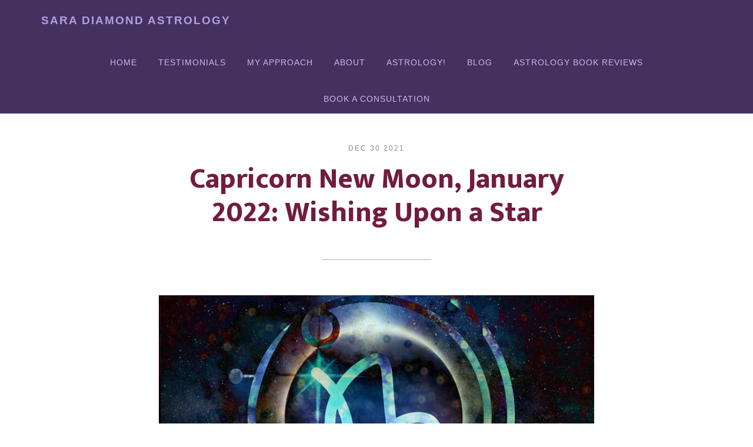

--- FILE ---
content_type: text/html; charset=UTF-8
request_url: https://www.saradiamondastrology.com/capricorn-new-moon-january-2022-wishing-upon-a-star/
body_size: 13574
content:
<!DOCTYPE html><html
lang=en-US><head ><style>img.lazy{min-height:1px}</style><link
href=https://www.saradiamondastrology.com/wp-content/plugins/w3-total-cache/pub/js/lazyload.min.js as=script><meta
charset="UTF-8"><meta
name="viewport" content="width=device-width, initial-scale=1"><title>Capricorn New Moon, January 2022: Wishing Upon a Star | Sara Diamond Astrology</title><meta
name='robots' content='max-image-preview:large'><style>img:is([sizes="auto" i], [sizes^="auto," i]) { contain-intrinsic-size: 3000px 1500px }</style><link
rel=dns-prefetch href=//stats.wp.com><link
rel=dns-prefetch href=//fonts.googleapis.com><link
rel=alternate type=application/rss+xml title="Sara Diamond Astrology &raquo; Feed" href=https://www.saradiamondastrology.com/feed/ ><link
rel=alternate type=application/rss+xml title="Sara Diamond Astrology &raquo; Comments Feed" href=https://www.saradiamondastrology.com/comments/feed/ ><link
rel=alternate type=application/rss+xml title="Sara Diamond Astrology &raquo; Capricorn New Moon, January 2022: Wishing Upon a Star Comments Feed" href=https://www.saradiamondastrology.com/capricorn-new-moon-january-2022-wishing-upon-a-star/feed/ ><link
rel=canonical href=https://www.saradiamondastrology.com/capricorn-new-moon-january-2022-wishing-upon-a-star/ > <script>/*<![CDATA[*/window._wpemojiSettings = {"baseUrl":"https:\/\/s.w.org\/images\/core\/emoji\/15.0.3\/72x72\/","ext":".png","svgUrl":"https:\/\/s.w.org\/images\/core\/emoji\/15.0.3\/svg\/","svgExt":".svg","source":{"concatemoji":"https:\/\/www.saradiamondastrology.com\/wp-includes\/js\/wp-emoji-release.min.js?ver=6.7.2"}};
/*! This file is auto-generated */
!function(i,n){var o,s,e;function c(e){try{var t={supportTests:e,timestamp:(new Date).valueOf()};sessionStorage.setItem(o,JSON.stringify(t))}catch(e){}}function p(e,t,n){e.clearRect(0,0,e.canvas.width,e.canvas.height),e.fillText(t,0,0);var t=new Uint32Array(e.getImageData(0,0,e.canvas.width,e.canvas.height).data),r=(e.clearRect(0,0,e.canvas.width,e.canvas.height),e.fillText(n,0,0),new Uint32Array(e.getImageData(0,0,e.canvas.width,e.canvas.height).data));return t.every(function(e,t){return e===r[t]})}function u(e,t,n){switch(t){case"flag":return n(e,"\ud83c\udff3\ufe0f\u200d\u26a7\ufe0f","\ud83c\udff3\ufe0f\u200b\u26a7\ufe0f")?!1:!n(e,"\ud83c\uddfa\ud83c\uddf3","\ud83c\uddfa\u200b\ud83c\uddf3")&&!n(e,"\ud83c\udff4\udb40\udc67\udb40\udc62\udb40\udc65\udb40\udc6e\udb40\udc67\udb40\udc7f","\ud83c\udff4\u200b\udb40\udc67\u200b\udb40\udc62\u200b\udb40\udc65\u200b\udb40\udc6e\u200b\udb40\udc67\u200b\udb40\udc7f");case"emoji":return!n(e,"\ud83d\udc26\u200d\u2b1b","\ud83d\udc26\u200b\u2b1b")}return!1}function f(e,t,n){var r="undefined"!=typeof WorkerGlobalScope&&self instanceof WorkerGlobalScope?new OffscreenCanvas(300,150):i.createElement("canvas"),a=r.getContext("2d",{willReadFrequently:!0}),o=(a.textBaseline="top",a.font="600 32px Arial",{});return e.forEach(function(e){o[e]=t(a,e,n)}),o}function t(e){var t=i.createElement("script");t.src=e,t.defer=!0,i.head.appendChild(t)}"undefined"!=typeof Promise&&(o="wpEmojiSettingsSupports",s=["flag","emoji"],n.supports={everything:!0,everythingExceptFlag:!0},e=new Promise(function(e){i.addEventListener("DOMContentLoaded",e,{once:!0})}),new Promise(function(t){var n=function(){try{var e=JSON.parse(sessionStorage.getItem(o));if("object"==typeof e&&"number"==typeof e.timestamp&&(new Date).valueOf()<e.timestamp+604800&&"object"==typeof e.supportTests)return e.supportTests}catch(e){}return null}();if(!n){if("undefined"!=typeof Worker&&"undefined"!=typeof OffscreenCanvas&&"undefined"!=typeof URL&&URL.createObjectURL&&"undefined"!=typeof Blob)try{var e="postMessage("+f.toString()+"("+[JSON.stringify(s),u.toString(),p.toString()].join(",")+"));",r=new Blob([e],{type:"text/javascript"}),a=new Worker(URL.createObjectURL(r),{name:"wpTestEmojiSupports"});return void(a.onmessage=function(e){c(n=e.data),a.terminate(),t(n)})}catch(e){}c(n=f(s,u,p))}t(n)}).then(function(e){for(var t in e)n.supports[t]=e[t],n.supports.everything=n.supports.everything&&n.supports[t],"flag"!==t&&(n.supports.everythingExceptFlag=n.supports.everythingExceptFlag&&n.supports[t]);n.supports.everythingExceptFlag=n.supports.everythingExceptFlag&&!n.supports.flag,n.DOMReady=!1,n.readyCallback=function(){n.DOMReady=!0}}).then(function(){return e}).then(function(){var e;n.supports.everything||(n.readyCallback(),(e=n.source||{}).concatemoji?t(e.concatemoji):e.wpemoji&&e.twemoji&&(t(e.twemoji),t(e.wpemoji)))}))}((window,document),window._wpemojiSettings);/*]]>*/</script> <link
rel=stylesheet href=https://www.saradiamondastrology.com/wp-content/cache/minify/fdc4c.css media=all><style id=altitude-pro-inline-css>.image-section a:focus,
		.image-section a:hover,
		.image-section .featured-content .entry-title a:focus,
		.image-section .featured-content .entry-title a:hover,
		.site-footer a:focus,
		.site-footer a:hover {
			color: #9f82c5;
		}

		.image-section button,
		.image-section input[type="button"],
		.image-section input[type="reset"],
		.image-section input[type="submit"],
		.image-section .widget .button {
			background-color: #9f82c5;
			color: #000000;
		}

		.image-section button,
		.image-section input[type="button"],
		.image-section input[type="reset"],
		.image-section input[type="submit"],
		.image-section .button,
		.front-page .image-section input:focus,
		.front-page .image-section textarea:focus,
		.image-section .widget .button {
			border-color: #9f82c5;
		}

		@media only screen and (max-width:800px) {
			.menu-toggle:focus,
			.menu-toggle:hover,
			.sub-menu-toggle:focus,
			.sub-menu-toggle:hover {
				color: #9f82c5;
			}
		}
		

		a,
		.entry-title a:focus,
		.entry-title a:hover {
			color: #691869;
		}

		button,
		input[type="button"],
		input[type="reset"],
		input[type="submit"],
		.archive-pagination li a:focus,
		.archive-pagination li a:hover,
		.archive-pagination .active a,
		.button,
		.footer-widgets,
		.widget .button {
			background-color: #691869;
			color: #ffffff;
		}

		button,
		input[type="button"],
		input[type="reset"],
		input[type="submit"],
		.button,
		.front-page input:focus,
		.front-page textarea:focus,
		.widget .button {
			border-color: #691869;
		}

		.footer-widgets a,
		.footer-widgets .wrap a {
			background: transparent;
			border-color: #ffffff;
			color: #ffffff;
		}

		.footer-widgets .wrap a:focus,
		.footer-widgets .wrap a:hover {
			color: #cdcdcd;
		}

		

		.footer-widgets .widget button,
		.footer-widgets .widget input[type="button"],
		.footer-widgets .widget input[type="reset"],
		.footer-widgets .widget input[type="submit"],
		.footer-widgets .widget a.button {
			background-color: #ffffff;
			border-color: #ffffff;
			color: #000000;
		}

		.footer-widgets .widget a.button.clear {
			border-color: #ffffff;
			color: #ffffff;
		}

		.footer-widgets .widget button:focus,
		.footer-widgets .widget button:hover,
		.footer-widgets .widget input[type="button"]:focus,
		.footer-widgets .widget input[type="button"]:hover,
		.footer-widgets .widget input[type="reset"]:focus,
		.footer-widgets .widget input[type="reset"]:hover,
		.footer-widgets .widget input[type="submit"]:focus,
		.footer-widgets .widget input[type="submit"]:hover,
		.footer-widgets .widget a.button:focus,
		.footer-widgets .widget a.button:hover,
		.footer-widgets .widget a.button.clear:focus,
		.footer-widgets .widget a.button.clear:hover {
			background-color: #cdcdcd;
			border-color: #cdcdcd;
			color: #000000;
		}</style><style id=wp-emoji-styles-inline-css>img.wp-smiley, img.emoji {
		display: inline !important;
		border: none !important;
		box-shadow: none !important;
		height: 1em !important;
		width: 1em !important;
		margin: 0 0.07em !important;
		vertical-align: -0.1em !important;
		background: none !important;
		padding: 0 !important;
	}</style><link
rel=stylesheet href=https://www.saradiamondastrology.com/wp-content/cache/minify/2fb68.css media=all><style id=jetpack-sharing-buttons-style-inline-css>.jetpack-sharing-buttons__services-list{display:flex;flex-direction:row;flex-wrap:wrap;gap:0;list-style-type:none;margin:5px;padding:0}.jetpack-sharing-buttons__services-list.has-small-icon-size{font-size:12px}.jetpack-sharing-buttons__services-list.has-normal-icon-size{font-size:16px}.jetpack-sharing-buttons__services-list.has-large-icon-size{font-size:24px}.jetpack-sharing-buttons__services-list.has-huge-icon-size{font-size:36px}@media print{.jetpack-sharing-buttons__services-list{display:none!important}}.editor-styles-wrapper .wp-block-jetpack-sharing-buttons{gap:0;padding-inline-start:0}ul.jetpack-sharing-buttons__services-list.has-background{padding:1.25em 2.375em}</style><style id=classic-theme-styles-inline-css>/*! This file is auto-generated */
.wp-block-button__link{color:#fff;background-color:#32373c;border-radius:9999px;box-shadow:none;text-decoration:none;padding:calc(.667em + 2px) calc(1.333em + 2px);font-size:1.125em}.wp-block-file__button{background:#32373c;color:#fff;text-decoration:none}</style><style id=global-styles-inline-css>/*<![CDATA[*/:root{--wp--preset--aspect-ratio--square: 1;--wp--preset--aspect-ratio--4-3: 4/3;--wp--preset--aspect-ratio--3-4: 3/4;--wp--preset--aspect-ratio--3-2: 3/2;--wp--preset--aspect-ratio--2-3: 2/3;--wp--preset--aspect-ratio--16-9: 16/9;--wp--preset--aspect-ratio--9-16: 9/16;--wp--preset--color--black: #000000;--wp--preset--color--cyan-bluish-gray: #abb8c3;--wp--preset--color--white: #ffffff;--wp--preset--color--pale-pink: #f78da7;--wp--preset--color--vivid-red: #cf2e2e;--wp--preset--color--luminous-vivid-orange: #ff6900;--wp--preset--color--luminous-vivid-amber: #fcb900;--wp--preset--color--light-green-cyan: #7bdcb5;--wp--preset--color--vivid-green-cyan: #00d084;--wp--preset--color--pale-cyan-blue: #8ed1fc;--wp--preset--color--vivid-cyan-blue: #0693e3;--wp--preset--color--vivid-purple: #9b51e0;--wp--preset--gradient--vivid-cyan-blue-to-vivid-purple: linear-gradient(135deg,rgba(6,147,227,1) 0%,rgb(155,81,224) 100%);--wp--preset--gradient--light-green-cyan-to-vivid-green-cyan: linear-gradient(135deg,rgb(122,220,180) 0%,rgb(0,208,130) 100%);--wp--preset--gradient--luminous-vivid-amber-to-luminous-vivid-orange: linear-gradient(135deg,rgba(252,185,0,1) 0%,rgba(255,105,0,1) 100%);--wp--preset--gradient--luminous-vivid-orange-to-vivid-red: linear-gradient(135deg,rgba(255,105,0,1) 0%,rgb(207,46,46) 100%);--wp--preset--gradient--very-light-gray-to-cyan-bluish-gray: linear-gradient(135deg,rgb(238,238,238) 0%,rgb(169,184,195) 100%);--wp--preset--gradient--cool-to-warm-spectrum: linear-gradient(135deg,rgb(74,234,220) 0%,rgb(151,120,209) 20%,rgb(207,42,186) 40%,rgb(238,44,130) 60%,rgb(251,105,98) 80%,rgb(254,248,76) 100%);--wp--preset--gradient--blush-light-purple: linear-gradient(135deg,rgb(255,206,236) 0%,rgb(152,150,240) 100%);--wp--preset--gradient--blush-bordeaux: linear-gradient(135deg,rgb(254,205,165) 0%,rgb(254,45,45) 50%,rgb(107,0,62) 100%);--wp--preset--gradient--luminous-dusk: linear-gradient(135deg,rgb(255,203,112) 0%,rgb(199,81,192) 50%,rgb(65,88,208) 100%);--wp--preset--gradient--pale-ocean: linear-gradient(135deg,rgb(255,245,203) 0%,rgb(182,227,212) 50%,rgb(51,167,181) 100%);--wp--preset--gradient--electric-grass: linear-gradient(135deg,rgb(202,248,128) 0%,rgb(113,206,126) 100%);--wp--preset--gradient--midnight: linear-gradient(135deg,rgb(2,3,129) 0%,rgb(40,116,252) 100%);--wp--preset--font-size--small: 13px;--wp--preset--font-size--medium: 20px;--wp--preset--font-size--large: 36px;--wp--preset--font-size--x-large: 42px;--wp--preset--spacing--20: 0.44rem;--wp--preset--spacing--30: 0.67rem;--wp--preset--spacing--40: 1rem;--wp--preset--spacing--50: 1.5rem;--wp--preset--spacing--60: 2.25rem;--wp--preset--spacing--70: 3.38rem;--wp--preset--spacing--80: 5.06rem;--wp--preset--shadow--natural: 6px 6px 9px rgba(0, 0, 0, 0.2);--wp--preset--shadow--deep: 12px 12px 50px rgba(0, 0, 0, 0.4);--wp--preset--shadow--sharp: 6px 6px 0px rgba(0, 0, 0, 0.2);--wp--preset--shadow--outlined: 6px 6px 0px -3px rgba(255, 255, 255, 1), 6px 6px rgba(0, 0, 0, 1);--wp--preset--shadow--crisp: 6px 6px 0px rgba(0, 0, 0, 1);}:where(.is-layout-flex){gap: 0.5em;}:where(.is-layout-grid){gap: 0.5em;}body .is-layout-flex{display: flex;}.is-layout-flex{flex-wrap: wrap;align-items: center;}.is-layout-flex > :is(*, div){margin: 0;}body .is-layout-grid{display: grid;}.is-layout-grid > :is(*, div){margin: 0;}:where(.wp-block-columns.is-layout-flex){gap: 2em;}:where(.wp-block-columns.is-layout-grid){gap: 2em;}:where(.wp-block-post-template.is-layout-flex){gap: 1.25em;}:where(.wp-block-post-template.is-layout-grid){gap: 1.25em;}.has-black-color{color: var(--wp--preset--color--black) !important;}.has-cyan-bluish-gray-color{color: var(--wp--preset--color--cyan-bluish-gray) !important;}.has-white-color{color: var(--wp--preset--color--white) !important;}.has-pale-pink-color{color: var(--wp--preset--color--pale-pink) !important;}.has-vivid-red-color{color: var(--wp--preset--color--vivid-red) !important;}.has-luminous-vivid-orange-color{color: var(--wp--preset--color--luminous-vivid-orange) !important;}.has-luminous-vivid-amber-color{color: var(--wp--preset--color--luminous-vivid-amber) !important;}.has-light-green-cyan-color{color: var(--wp--preset--color--light-green-cyan) !important;}.has-vivid-green-cyan-color{color: var(--wp--preset--color--vivid-green-cyan) !important;}.has-pale-cyan-blue-color{color: var(--wp--preset--color--pale-cyan-blue) !important;}.has-vivid-cyan-blue-color{color: var(--wp--preset--color--vivid-cyan-blue) !important;}.has-vivid-purple-color{color: var(--wp--preset--color--vivid-purple) !important;}.has-black-background-color{background-color: var(--wp--preset--color--black) !important;}.has-cyan-bluish-gray-background-color{background-color: var(--wp--preset--color--cyan-bluish-gray) !important;}.has-white-background-color{background-color: var(--wp--preset--color--white) !important;}.has-pale-pink-background-color{background-color: var(--wp--preset--color--pale-pink) !important;}.has-vivid-red-background-color{background-color: var(--wp--preset--color--vivid-red) !important;}.has-luminous-vivid-orange-background-color{background-color: var(--wp--preset--color--luminous-vivid-orange) !important;}.has-luminous-vivid-amber-background-color{background-color: var(--wp--preset--color--luminous-vivid-amber) !important;}.has-light-green-cyan-background-color{background-color: var(--wp--preset--color--light-green-cyan) !important;}.has-vivid-green-cyan-background-color{background-color: var(--wp--preset--color--vivid-green-cyan) !important;}.has-pale-cyan-blue-background-color{background-color: var(--wp--preset--color--pale-cyan-blue) !important;}.has-vivid-cyan-blue-background-color{background-color: var(--wp--preset--color--vivid-cyan-blue) !important;}.has-vivid-purple-background-color{background-color: var(--wp--preset--color--vivid-purple) !important;}.has-black-border-color{border-color: var(--wp--preset--color--black) !important;}.has-cyan-bluish-gray-border-color{border-color: var(--wp--preset--color--cyan-bluish-gray) !important;}.has-white-border-color{border-color: var(--wp--preset--color--white) !important;}.has-pale-pink-border-color{border-color: var(--wp--preset--color--pale-pink) !important;}.has-vivid-red-border-color{border-color: var(--wp--preset--color--vivid-red) !important;}.has-luminous-vivid-orange-border-color{border-color: var(--wp--preset--color--luminous-vivid-orange) !important;}.has-luminous-vivid-amber-border-color{border-color: var(--wp--preset--color--luminous-vivid-amber) !important;}.has-light-green-cyan-border-color{border-color: var(--wp--preset--color--light-green-cyan) !important;}.has-vivid-green-cyan-border-color{border-color: var(--wp--preset--color--vivid-green-cyan) !important;}.has-pale-cyan-blue-border-color{border-color: var(--wp--preset--color--pale-cyan-blue) !important;}.has-vivid-cyan-blue-border-color{border-color: var(--wp--preset--color--vivid-cyan-blue) !important;}.has-vivid-purple-border-color{border-color: var(--wp--preset--color--vivid-purple) !important;}.has-vivid-cyan-blue-to-vivid-purple-gradient-background{background: var(--wp--preset--gradient--vivid-cyan-blue-to-vivid-purple) !important;}.has-light-green-cyan-to-vivid-green-cyan-gradient-background{background: var(--wp--preset--gradient--light-green-cyan-to-vivid-green-cyan) !important;}.has-luminous-vivid-amber-to-luminous-vivid-orange-gradient-background{background: var(--wp--preset--gradient--luminous-vivid-amber-to-luminous-vivid-orange) !important;}.has-luminous-vivid-orange-to-vivid-red-gradient-background{background: var(--wp--preset--gradient--luminous-vivid-orange-to-vivid-red) !important;}.has-very-light-gray-to-cyan-bluish-gray-gradient-background{background: var(--wp--preset--gradient--very-light-gray-to-cyan-bluish-gray) !important;}.has-cool-to-warm-spectrum-gradient-background{background: var(--wp--preset--gradient--cool-to-warm-spectrum) !important;}.has-blush-light-purple-gradient-background{background: var(--wp--preset--gradient--blush-light-purple) !important;}.has-blush-bordeaux-gradient-background{background: var(--wp--preset--gradient--blush-bordeaux) !important;}.has-luminous-dusk-gradient-background{background: var(--wp--preset--gradient--luminous-dusk) !important;}.has-pale-ocean-gradient-background{background: var(--wp--preset--gradient--pale-ocean) !important;}.has-electric-grass-gradient-background{background: var(--wp--preset--gradient--electric-grass) !important;}.has-midnight-gradient-background{background: var(--wp--preset--gradient--midnight) !important;}.has-small-font-size{font-size: var(--wp--preset--font-size--small) !important;}.has-medium-font-size{font-size: var(--wp--preset--font-size--medium) !important;}.has-large-font-size{font-size: var(--wp--preset--font-size--large) !important;}.has-x-large-font-size{font-size: var(--wp--preset--font-size--x-large) !important;}
:where(.wp-block-post-template.is-layout-flex){gap: 1.25em;}:where(.wp-block-post-template.is-layout-grid){gap: 1.25em;}
:where(.wp-block-columns.is-layout-flex){gap: 2em;}:where(.wp-block-columns.is-layout-grid){gap: 2em;}
:root :where(.wp-block-pullquote){font-size: 1.5em;line-height: 1.6;}/*]]>*/</style><link
rel=stylesheet href=https://www.saradiamondastrology.com/wp-content/cache/minify/903b7.css media=all><link
rel=stylesheet id=altitude-google-fonts-css href='//fonts.googleapis.com/css?family=Ek+Mukta%3A200%2C800&#038;ver=1.1.4' type=text/css media=all><style id=akismet-widget-style-inline-css>/*<![CDATA[*/.a-stats {
				--akismet-color-mid-green: #357b49;
				--akismet-color-white: #fff;
				--akismet-color-light-grey: #f6f7f7;

				max-width: 350px;
				width: auto;
			}

			.a-stats * {
				all: unset;
				box-sizing: border-box;
			}

			.a-stats strong {
				font-weight: 600;
			}

			.a-stats a.a-stats__link,
			.a-stats a.a-stats__link:visited,
			.a-stats a.a-stats__link:active {
				background: var(--akismet-color-mid-green);
				border: none;
				box-shadow: none;
				border-radius: 8px;
				color: var(--akismet-color-white);
				cursor: pointer;
				display: block;
				font-family: -apple-system, BlinkMacSystemFont, 'Segoe UI', 'Roboto', 'Oxygen-Sans', 'Ubuntu', 'Cantarell', 'Helvetica Neue', sans-serif;
				font-weight: 500;
				padding: 12px;
				text-align: center;
				text-decoration: none;
				transition: all 0.2s ease;
			}

			/* Extra specificity to deal with TwentyTwentyOne focus style */
			.widget .a-stats a.a-stats__link:focus {
				background: var(--akismet-color-mid-green);
				color: var(--akismet-color-white);
				text-decoration: none;
			}

			.a-stats a.a-stats__link:hover {
				filter: brightness(110%);
				box-shadow: 0 4px 12px rgba(0, 0, 0, 0.06), 0 0 2px rgba(0, 0, 0, 0.16);
			}

			.a-stats .count {
				color: var(--akismet-color-white);
				display: block;
				font-size: 1.5em;
				line-height: 1.4;
				padding: 0 13px;
				white-space: nowrap;
			}/*]]>*/</style><link
rel=stylesheet id=gppro-style-css href='//www.saradiamondastrology.com/dpp-custom-styles-f2a38d995fec687346d9b88783729132?ver=6.7.2' type=text/css media=all><link
rel=stylesheet href=https://www.saradiamondastrology.com/wp-content/cache/minify/b11be.css media=all> <script src=https://www.saradiamondastrology.com/wp-content/cache/minify/d28d2.js></script> <link
rel=https://api.w.org/ href=https://www.saradiamondastrology.com/wp-json/ ><link
rel=alternate title=JSON type=application/json href=https://www.saradiamondastrology.com/wp-json/wp/v2/posts/14240><link
rel=EditURI type=application/rsd+xml title=RSD href=https://www.saradiamondastrology.com/xmlrpc.php?rsd><link
rel=alternate title="oEmbed (JSON)" type=application/json+oembed href="https://www.saradiamondastrology.com/wp-json/oembed/1.0/embed?url=https%3A%2F%2Fwww.saradiamondastrology.com%2Fcapricorn-new-moon-january-2022-wishing-upon-a-star%2F"><link
rel=alternate title="oEmbed (XML)" type=text/xml+oembed href="https://www.saradiamondastrology.com/wp-json/oembed/1.0/embed?url=https%3A%2F%2Fwww.saradiamondastrology.com%2Fcapricorn-new-moon-january-2022-wishing-upon-a-star%2F&#038;format=xml"><style>img#wpstats{display:none}</style><link
rel=icon href=https://www.saradiamondastrology.com/wp-content/themes/altitude-pro/images/favicon.ico><link
rel=pingback href=https://www.saradiamondastrology.com/xmlrpc.php><style>.recentcomments a{display:inline !important;padding:0 !important;margin:0 !important;}</style><link
rel=canonical href=https://www.saradiamondastrology.com/capricorn-new-moon-january-2022-wishing-upon-a-star/ ><meta
name="description" content="Calendar year 2022 kicks off with a New Moon in Capricorn&nbsp;on January 2 at 10:33 a.m. on the West Coast. Capricorn is our cardinal earth sign,&nbsp;and  ..."> <script type=application/ld+json>{"@context":"https:\/\/schema.org","@graph":[{"@type":"Organization","@id":"https:\/\/www.saradiamondastrology.com\/#schema-publishing-organization","url":"https:\/\/www.saradiamondastrology.com","name":"Sara Diamond Astrology"},{"@type":"WebSite","@id":"https:\/\/www.saradiamondastrology.com\/#schema-website","url":"https:\/\/www.saradiamondastrology.com","name":"Sara Diamond Astrology","encoding":"UTF-8","potentialAction":{"@type":"SearchAction","target":"https:\/\/www.saradiamondastrology.com\/search\/{search_term_string}\/","query-input":"required name=search_term_string"}},{"@type":"BreadcrumbList","@id":"https:\/\/www.saradiamondastrology.com\/capricorn-new-moon-january-2022-wishing-upon-a-star?page&name=capricorn-new-moon-january-2022-wishing-upon-a-star\/#breadcrumb","itemListElement":[{"@type":"ListItem","position":1,"name":"Home","item":"https:\/\/www.saradiamondastrology.com"},{"@type":"ListItem","position":2,"name":"Blog","item":"https:\/\/www.saradiamondastrology.com\/blog\/"},{"@type":"ListItem","position":3,"name":"Lunar Wisdom","item":"https:\/\/www.saradiamondastrology.com\/category\/lunar-wisdom\/"},{"@type":"ListItem","position":4,"name":"Capricorn New Moon, January 2022: Wishing Upon a Star"}]},{"@type":"Person","@id":"https:\/\/www.saradiamondastrology.com\/author\/sarar212\/#schema-author","name":"Sara Diamond","url":"https:\/\/www.saradiamondastrology.com\/author\/sarar212\/"},{"@type":"WebPage","@id":"https:\/\/www.saradiamondastrology.com\/capricorn-new-moon-january-2022-wishing-upon-a-star\/#schema-webpage","isPartOf":{"@id":"https:\/\/www.saradiamondastrology.com\/#schema-website"},"publisher":{"@id":"https:\/\/www.saradiamondastrology.com\/#schema-publishing-organization"},"url":"https:\/\/www.saradiamondastrology.com\/capricorn-new-moon-january-2022-wishing-upon-a-star\/"},{"@type":"Article","mainEntityOfPage":{"@id":"https:\/\/www.saradiamondastrology.com\/capricorn-new-moon-january-2022-wishing-upon-a-star\/#schema-webpage"},"author":{"@id":"https:\/\/www.saradiamondastrology.com\/author\/sarar212\/#schema-author"},"publisher":{"@id":"https:\/\/www.saradiamondastrology.com\/#schema-publishing-organization"},"dateModified":"2021-12-30T21:24:05","datePublished":"2021-12-30T21:23:58","headline":"Capricorn New Moon, January 2022: Wishing Upon a Star | Sara Diamond Astrology","description":"Calendar year 2022 kicks off with a New Moon in Capricorn&nbsp;on January 2 at 10:33 a.m. on the West Coast. Capricorn is our cardinal earth sign,&nbsp;and  ...","name":"Capricorn New Moon, January 2022: Wishing Upon a Star","image":{"@type":"ImageObject","@id":"https:\/\/www.saradiamondastrology.com\/capricorn-new-moon-january-2022-wishing-upon-a-star\/#schema-article-image","url":"https:\/\/www.saradiamondastrology.com\/wp-content\/uploads\/2021\/12\/21-1230-CapNM-as38028179.jpg","height":450,"width":800},"thumbnailUrl":"https:\/\/www.saradiamondastrology.com\/wp-content\/uploads\/2021\/12\/21-1230-CapNM-as38028179.jpg"}]}</script> <meta
property="og:type" content="article"><meta
property="og:title" content="Capricorn New Moon, January 2022: Wishing Upon a Star"><meta
property="og:url" content="https://www.saradiamondastrology.com/capricorn-new-moon-january-2022-wishing-upon-a-star/"><meta
property="og:description" content="Calendar year 2022 kicks off with a New Moon in Capricorn&nbsp;on January 2 at 10:33 a.m. on the West Coast. Capricorn is our cardinal earth sign,&nbsp;and cardinal signs are about forward motion. …"><meta
property="article:published_time" content="2021-12-31T05:23:58+00:00"><meta
property="article:modified_time" content="2021-12-31T05:24:05+00:00"><meta
property="og:site_name" content="Sara Diamond Astrology"><meta
property="og:image" content="https://www.saradiamondastrology.com/wp-content/uploads/2021/12/21-1230-CapNM-as38028179.jpg"><meta
property="og:image:width" content="800"><meta
property="og:image:height" content="450"><meta
property="og:image:alt" content="Capricorn New Moon, January 2022"><meta
property="og:locale" content="en_US"><meta
name="twitter:text:title" content="Capricorn New Moon, January 2022: Wishing Upon a Star"><meta
name="twitter:image" content="https://www.saradiamondastrology.com/wp-content/uploads/2021/12/21-1230-CapNM-as38028179.jpg?w=640"><meta
name="twitter:image:alt" content="Capricorn New Moon, January 2022"><meta
name="twitter:card" content="summary_large_image"><style id=wp-custom-css>h1.archive-title {display: none !important;}

.archive-description {visibility: hidden;}

#front-page-2 h3 {
	color: #711d3e;
	font-size: 40px;
	font-size: 4rem;
	margin-bottom: 50px;
	font-family: lucida grande, sans-serif;
		font-weight: 200;
}

#front-page-3 h3 {

	font-size: 40px;
	font-size: 4rem;
	margin-bottom: 50px;
	font-family: lucida grande, sans-serif;
	font-weight: 200;
}

.image-section {
	border-top: none;
	border-bottom: none;
}

blockquote {
	font-size: 30px; 
	font-size: 3rem; 
	font-style: italic;
	color: #711d3e; 
	margin-top: 20px; 
	margin-bottom: 20px; 
	padding-top: 30px;
	padding-bottom: 20px;
	border-top: 1px solid #cdcdcd;
	border-bottom: 1px solid #cdcdcd;
}

footer .wrap p a {
	color: #fff;
}</style></head><body
class="post-template-default single single-post postid-14240 single-format-standard custom-header header-full-width full-width-content genesis-breadcrumbs-visible genesis-footer-widgets-hidden gppro-custom altitude-inner" itemscope itemtype=https://schema.org/WebPage><div
class=site-container><ul
class=genesis-skip-link><li><a
href=#genesis-content class=screen-reader-shortcut> Skip to main content</a></li></ul><header
class=site-header itemscope itemtype=https://schema.org/WPHeader><div
class=wrap><div
class=title-area><p
class=site-title itemprop=headline><a
href=https://www.saradiamondastrology.com/ >Sara Diamond Astrology</a></p><p
class=site-description itemprop=description>Awake at Dawn Astrology</p></div><nav
class=nav-primary aria-label=Main itemscope itemtype=https://schema.org/SiteNavigationElement id=genesis-nav-primary><div
class=wrap><ul
id=menu-primary-menu class="menu genesis-nav-menu menu-primary js-superfish"><li
id=menu-item-633 class="menu-item menu-item-type-custom menu-item-object-custom menu-item-home menu-item-633"><a
href=https://www.saradiamondastrology.com title="Sara Diamond Astrology Home" itemprop=url><span
itemprop=name>Home</span></a></li>
<li
id=menu-item-652 class="menu-item menu-item-type-custom menu-item-object-custom menu-item-home menu-item-652"><a
href=https://www.saradiamondastrology.com/#front-page-2 title="Testimonials for Sara Diamond Astrology" itemprop=url><span
itemprop=name>Testimonials</span></a></li>
<li
id=menu-item-653 class="menu-item menu-item-type-custom menu-item-object-custom menu-item-home menu-item-653"><a
href=https://www.saradiamondastrology.com/#front-page-3 title="My Approach to Astrology &#8211; Sara Diamond Astrology" itemprop=url><span
itemprop=name>My Approach</span></a></li>
<li
id=menu-item-635 class="menu-item menu-item-type-post_type menu-item-object-page menu-item-635"><a
href=https://www.saradiamondastrology.com/about-sara/ title="About Sara Diamond, Astrologer" itemprop=url><span
itemprop=name>About</span></a></li>
<li
id=menu-item-636 class="menu-item menu-item-type-post_type menu-item-object-page menu-item-636"><a
href=https://www.saradiamondastrology.com/what-is-astrology/ title="Astrology! Sara Diamond, Astrologer" itemprop=url><span
itemprop=name>Astrology!</span></a></li>
<li
id=menu-item-656 class="menu-item menu-item-type-post_type menu-item-object-page current_page_parent menu-item-656"><a
href=https://www.saradiamondastrology.com/blog/ title="Astrology Blog, Sara Diamond" itemprop=url><span
itemprop=name>Blog</span></a></li>
<li
id=menu-item-14297 class="menu-item menu-item-type-post_type menu-item-object-page menu-item-14297"><a
href=https://www.saradiamondastrology.com/astrology-book-reviews/ itemprop=url><span
itemprop=name>Astrology Book Reviews</span></a></li>
<li
id=menu-item-634 class="menu-item menu-item-type-post_type menu-item-object-page menu-item-634"><a
href=https://www.saradiamondastrology.com/book-a-consultation/ itemprop=url><span
itemprop=name>Book a Consultation</span></a></li></ul></div></nav></div></header><div
class=site-inner><div
class=content-sidebar-wrap><main
class=content id=genesis-content><div
class=breadcrumb itemscope itemtype=https://schema.org/BreadcrumbList>You are here: <span
class=breadcrumb-link-wrap itemprop=itemListElement itemscope itemtype=https://schema.org/ListItem><a
class=breadcrumb-link href=https://www.saradiamondastrology.com/ itemprop=item><span
class=breadcrumb-link-text-wrap itemprop=name>Home</span></a><meta
itemprop="position" content="1"></span> <span
aria-label="breadcrumb separator">/</span> <span
class=breadcrumb-link-wrap itemprop=itemListElement itemscope itemtype=https://schema.org/ListItem><a
class=breadcrumb-link href=https://www.saradiamondastrology.com/category/lunar-wisdom/ itemprop=item><span
class=breadcrumb-link-text-wrap itemprop=name>Lunar Wisdom</span></a><meta
itemprop="position" content="2"></span> <span
aria-label="breadcrumb separator">/</span> Capricorn New Moon, January 2022: Wishing Upon a Star</div><article
class="post-14240 post type-post status-publish format-standard has-post-thumbnail category-lunar-wisdom entry" aria-label="Capricorn New Moon, January 2022: Wishing Upon a Star" itemscope itemtype=https://schema.org/CreativeWork><header
class=entry-header><p
class=entry-meta><time
class=entry-time itemprop=datePublished datetime=2021-12-30T21:23:58-08:00>Dec 30 2021</time></p><h1 class="entry-title" itemprop="headline">Capricorn New Moon, January 2022: Wishing Upon a Star</h1></header><div
class=entry-content itemprop=text><div
class=wp-block-image><figure
class="aligncenter size-full"><img
decoding=async width=800 height=450 src="data:image/svg+xml,%3Csvg%20xmlns='http://www.w3.org/2000/svg'%20viewBox='0%200%20800%20450'%3E%3C/svg%3E" data-src=https://www.saradiamondastrology.com/wp-content/uploads/2021/12/21-1230-CapNM-as38028179.jpg alt="Capricorn New Moon, January 2022" class="wp-image-14241 lazy" data-srcset="https://www.saradiamondastrology.com/wp-content/uploads/2021/12/21-1230-CapNM-as38028179.jpg 800w, https://www.saradiamondastrology.com/wp-content/uploads/2021/12/21-1230-CapNM-as38028179-300x169.jpg 300w, https://www.saradiamondastrology.com/wp-content/uploads/2021/12/21-1230-CapNM-as38028179-768x432.jpg 768w" data-sizes="(max-width: 800px) 100vw, 800px"></figure></div><p><strong>Calendar year 2022 kicks off with a New Moon in Capricorn</strong>&nbsp;on January 2 at 10:33 a.m. on the West Coast.</p><p><strong>Capricorn is our cardinal earth sign,&nbsp;</strong>and cardinal signs are about forward motion. There’s a New Moon in Capricorn every year in late December or January. This New Moon on January 2&nbsp;is extra fortuitous in that it coincides with our cultural habit of making vows for new ways of doing and being at the start of a year. It is considered best to wait for a visible sliver of crescent light before taking action on a New Moon intention. But there is no harm done in setting one’s sights on all we want to do and be for 2022. Capricorn is about starting things – and getting them done.</p><p><strong>The January 2&nbsp;lunation&nbsp;</strong>features a beautiful trine aspect with outer planet Uranus, in fixed earth Taurus. Uranus is the force of liberatory breakthroughs and unexpected surprises. Trine aspects (about 120 degrees) between planets encourage and facilitate. So while Capricornian energy is like a goat charging up a mountain, Uranus’ message is to not take anything for granted. Work, yes, but don’t be too stodgy. Anything can happen.</p><p><strong>At this time of the New Moon,&nbsp;</strong>we are also in the midst of a period when Venus is in retrograde motion, also in Capricorn and making conjunctions with powerful Pluto. Venus in retrograde motion calls us to reevaluate all of our values, including all things relationship and money-wise.</p><p><strong>This lunation also forms a square aspect</strong>&nbsp;with Chiron, discovered only in 1977 and initially thought to be an asteroid or a comet. Chiron’s meaning is subject to continuing astrological inquiry among the astrologers who include it. Named for the mythological centaur, Chiron is half human and half god, speaking to this creature’s dual nature: combining the instinctual survival needs of an animal with inspiration and intelligence from the Divine. And, don’t we, too, have this dual nature?</p><p><strong>Chiron, the “wounded healer,” in Greek myth,</strong>&nbsp;is a teacher of mystics and healers. He carries practical knowledge about medicine, music, archery, hunting and prophecy. Chiron has compassion for the suffering of all beings because, the myth tells us, by happenstance Chiron incurred a wound from which – despite all his medical know-how – he can never fully heal. Where Chiron lies in our own birth chart shows us where and how our own suffering has the potential to make us wise.</p><p><strong>At this lunation, Chiron – in its long sojourn through Aries,&nbsp;</strong>sign of the individual self — calls us to look at the irresolvable suffering in our own hearts, the pains that we can never fully repair and that also make us uniquely beautiful. “There is a crack in everything,” wrote the poet Leonard Cohen. “That’s how the light gets through.” Or, as Carl Jung taught: our complexes never go away, but we can get better at managing them.</p><p><strong>So while we are devising our New Year’s plans</strong>&nbsp;to eat right, lose weight, and declutter our home, maybe it is also Chironic wisdom to observe our own cracked vessels through a lens of&nbsp;<em>kintsugi</em>, the Japanese art of repairing broken pottery with lacquer and gold.</p><p><strong>This&nbsp;<a
href=https://daykeeperjournal.com/2021/01/capricorn-paradox/ >Capricorn season</a>&nbsp;is governed by planet Saturn,</strong>&nbsp;called Chronos in Greek myth. Saturn is the Father (or, Parent?) of time. No one is getting any younger. Until the discovery of outer planets using telescopes and the like, Saturn was the end point of the astrological pantheon, representing structure, containment, the limits of what is possible.</p><p><strong>Saturn has been central&nbsp;</strong>to the major transit of 2021, the square between Saturn and further-out planet Uranus. This square was exact on February 17, June 14 and December 24, 2021, coinciding really all year, with worldwide conflicts between what’s old and passing away and what yearns yet to be born.</p><p><strong>In 2022, there won’t be any exact squares</strong>&nbsp;between Saturn and Uranus in 2022. But this transit is very much with us for the coming year. In the current issue of&nbsp;<em>The Mountain Astrologer</em>&nbsp;magazine, renowned astrologer Rick Levine explains that the orbs (number of degrees) of the square between Saturn in fixed air Aquarius and Uranus in fixed earth Taurus will remain close throughout 2022, and the Saturn-Uranus square will be punctuated by successive transits of the planets that travel closer to the Sun. “Throughout 2022,” Levine writes, “each time faster-moving planets trigger Saturn and Uranus, they restimulate the root causes of differences in our world, like rubbing salt into an open wound.” We will remain in the grip of a plague and extreme social antagonisms.</p><p><strong>That’s the hard stuff,&nbsp;</strong>and yet, it is certainly not all that is coming in the sky.</p><p><strong>On December 28&nbsp;Jupiter, the planetary force of opportunities and good fortune,&nbsp;</strong>entered its watery&nbsp;<a
href=https://daykeeperjournal.com/2021/03/pisces-spirit/ >home sign of Pisces</a>, the sign that is like the unfathomable Oceans from which all life emerges.</p><p><strong>In a typical cycle, Jupiter spends 12 to 13 months</strong>&nbsp;in a sign. But Jupiter is moving faster than usual at this time. It entered Pisces briefly from May 13&nbsp;to July 28, 2021 before retrograding and making its way back into Aquarius from late July 2021 until December 28. Since late 2019, Jupiter has been in restrictive Saturn’s signs of first Capricorn, and then Aquarius. Now Jupiter is home in Pisces for a spell, and that’s a big deal because planets in their home signs are best able to carry out their functions, which we can feel if we attune ourselves to their symbolism. Jupiter will move into hard-charging Aries on May 11&nbsp;and then back to Pisces from the end of October until late December of 2022.</p><p><strong>The most potent transit of 2022</strong>&nbsp;will be the spring conjunction of Jupiter with Pisces’ outer planet ruler Neptune (exact on April 12). Jupiter and Neptune meet up about every 13 to 14 years, but they have not conjoined in Pisces since 1856.</p><p><strong>Jupiter, the largest&nbsp;</strong>of the traditionally observed planets, is like a giant magnifying glass, making everything bigger, for better or worse, and yet it operates within the bounds of Saturn’s orbit. Not so with Neptune, a kind of nebulous, unrestrained phenomenon. Pisces is known as the sign of boundarilessness. Put Jupiter and Neptune together in Pisces, and there is, at the very least, some caution to be had. Ungrounded people may behave even more so this year, spreading their unfounded beliefs in ways that are delusional and hazardous for themselves and others. But conscientious people, too, need to be careful to double-check our rose-colored dreams against verifiable fact-based reality.</p><p><strong>The higher manifestations of Jupiter</strong>&nbsp;in the cleansing waters of Pisces are infinite. At this New Moon and the whole coming month — with Jupiter just having entered Pisces and with the Capricornian drive to climb steep hills to make visions come true — it is no time to just go on a downer about everything that needs fixing.</p><p><strong>It is, instead, time to dream big,</strong>&nbsp;to have faith in the long and winding road, and to imagine the most just and loving possibilities for yourself and for all beings everywhere.</p><p>New Moon and Jupiterian blessings, and Happy New Year!<br>Sara</p><div
class="sharedaddy sd-sharing-enabled"><div
class="robots-nocontent sd-block sd-social sd-social-icon sd-sharing"><h3 class="sd-title">Share this:</h3><div
class=sd-content><ul><li
class=share-facebook><a
rel="nofollow noopener noreferrer"
data-shared=sharing-facebook-14240
class="share-facebook sd-button share-icon no-text"
href="https://www.saradiamondastrology.com/capricorn-new-moon-january-2022-wishing-upon-a-star/?share=facebook"
target=_blank
aria-labelledby=sharing-facebook-14240
>
<span
id=sharing-facebook-14240 hidden>Click to share on Facebook (Opens in new window)</span>
<span>Facebook</span>
</a></li><li
class=share-linkedin><a
rel="nofollow noopener noreferrer"
data-shared=sharing-linkedin-14240
class="share-linkedin sd-button share-icon no-text"
href="https://www.saradiamondastrology.com/capricorn-new-moon-january-2022-wishing-upon-a-star/?share=linkedin"
target=_blank
aria-labelledby=sharing-linkedin-14240
>
<span
id=sharing-linkedin-14240 hidden>Click to share on LinkedIn (Opens in new window)</span>
<span>LinkedIn</span>
</a></li><li
class=share-twitter><a
rel="nofollow noopener noreferrer"
data-shared=sharing-twitter-14240
class="share-twitter sd-button share-icon no-text"
href="https://www.saradiamondastrology.com/capricorn-new-moon-january-2022-wishing-upon-a-star/?share=twitter"
target=_blank
aria-labelledby=sharing-twitter-14240
>
<span
id=sharing-twitter-14240 hidden>Click to share on X (Opens in new window)</span>
<span>X</span>
</a></li><li
class=share-jetpack-whatsapp><a
rel="nofollow noopener noreferrer"
data-shared=sharing-whatsapp-14240
class="share-jetpack-whatsapp sd-button share-icon no-text"
href="https://www.saradiamondastrology.com/capricorn-new-moon-january-2022-wishing-upon-a-star/?share=jetpack-whatsapp"
target=_blank
aria-labelledby=sharing-whatsapp-14240
>
<span
id=sharing-whatsapp-14240 hidden>Click to share on WhatsApp (Opens in new window)</span>
<span>WhatsApp</span>
</a></li><li
class=share-pinterest><a
rel="nofollow noopener noreferrer"
data-shared=sharing-pinterest-14240
class="share-pinterest sd-button share-icon no-text"
href="https://www.saradiamondastrology.com/capricorn-new-moon-january-2022-wishing-upon-a-star/?share=pinterest"
target=_blank
aria-labelledby=sharing-pinterest-14240
>
<span
id=sharing-pinterest-14240 hidden>Click to share on Pinterest (Opens in new window)</span>
<span>Pinterest</span>
</a></li><li
class=share-email><a
rel="nofollow noopener noreferrer" data-shared=sharing-email-14240 class="share-email sd-button share-icon no-text mail-link" href=javascript:; data-enc-email="?fhowrpg=%5OFunerq%20Cbfg%5Q%20Pncevpbea%20Arj%20Zbba%2P%20Wnahnel%202022%3N%20Jvfuvat%20Hcba%20n%20Fgne&obql=uggcf%3N%2S%2Sjjj.fnenqvnzbaqnfgebybtl.pbz%2Spncevpbea-arj-zbba-wnahnel-2022-jvfuvat-hcba-n-fgne%2S&funer=rznvy" target=_blank aria-labelledby=sharing-email-14240 data-email-share-error-title="Do you have email set up?" data-email-share-error-text="If you&#039;re having problems sharing via email, you might not have email set up for your browser. You may need to create a new email yourself." data-email-share-nonce=ef34806085 data-email-share-track-url="https://www.saradiamondastrology.com/capricorn-new-moon-january-2022-wishing-upon-a-star/?share=email" data-wpel-link=ignore>
<span
id=sharing-email-14240 hidden>Click to email a link to a friend (Opens in new window)</span>
<span>Email</span>
</a></li><li
class=share-print><a
rel="nofollow noopener noreferrer"
data-shared=sharing-print-14240
class="share-print sd-button share-icon no-text"
href="https://www.saradiamondastrology.com/capricorn-new-moon-january-2022-wishing-upon-a-star/#print?share=print"
target=_blank
aria-labelledby=sharing-print-14240
>
<span
id=sharing-print-14240 hidden>Click to print (Opens in new window)</span>
<span>Print</span>
</a></li><li
class=share-end></li></ul></div></div></div></div><footer
class=entry-footer><p
class=entry-meta>Written by <span
class=entry-author itemprop=author itemscope itemtype=https://schema.org/Person><a
href=https://www.saradiamondastrology.com/author/sarar212/ class=entry-author-link rel=author itemprop=url><span
class=entry-author-name itemprop=name>Sara Diamond</span></a></span> <span
class=entry-categories> &middot; Categorized: <a
href=https://www.saradiamondastrology.com/category/lunar-wisdom/ rel="category tag">Lunar Wisdom</a></span></p></footer></article><h2 class="screen-reader-text">Reader Interactions</h2><div
id=respond class=comment-respond><h3 id="reply-title" class="comment-reply-title">Leave a Reply <small><a
rel=nofollow id=cancel-comment-reply-link href=/capricorn-new-moon-january-2022-wishing-upon-a-star/#respond style=display:none;>Cancel reply</a></small></h3><form
action="https://www.saradiamondastrology.com/wp-comments-post.php?wpe-comment-post=PWP_NAME" method=post id=commentform class=comment-form novalidate><p
class=comment-notes><span
id=email-notes>Your email address will not be published.</span> <span
class=required-field-message>Required fields are marked <span
class=required>*</span></span></p><p
class=comment-form-comment><label
for=comment>Comment <span
class=required>*</span></label><textarea id=comment name=comment cols=45 rows=8 maxlength=65525 required></textarea></p><p
class=comment-form-author><label
for=author>Name <span
class=required>*</span></label> <input
id=author name=author type=text value size=30 maxlength=245 autocomplete=name required></p><p
class=comment-form-email><label
for=email>Email <span
class=required>*</span></label> <input
id=email name=email type=email value size=30 maxlength=100 aria-describedby=email-notes autocomplete=email required></p><p
class=comment-form-url><label
for=url>Website</label> <input
id=url name=url type=url value size=30 maxlength=200 autocomplete=url></p><p
class=form-submit><input
name=submit type=submit id=submit class=submit value="Post Comment"> <input
type=hidden name=comment_post_ID value=14240 id=comment_post_ID>
<input
type=hidden name=comment_parent id=comment_parent value=0></p><p
style="display: none;"><input
type=hidden id=akismet_comment_nonce name=akismet_comment_nonce value=f44a73e04a></p><p
style="display: none !important;" class=akismet-fields-container data-prefix=ak_><label>&#916;<textarea name=ak_hp_textarea cols=45 rows=8 maxlength=100></textarea></label><input
type=hidden id=ak_js_1 name=ak_js value=206><script>document.getElementById( "ak_js_1" ).setAttribute( "value", ( new Date() ).getTime() );</script></p></form></div></main></div></div><footer
class=site-footer itemscope itemtype=https://schema.org/WPFooter><div
class=wrap><p>Copyright &#x000A9;&nbsp;2025 · <a
href=http://my.studiopress.com/themes/altitude/ >Altitude Pro</a> On <a
href=http://www.studiopress.com/ >Genesis Framework</a> · <a
href=https://wordpress.org/ >WordPress</a> · <a
href=https://www.saradiamondastrology.com/wp-login.php>Log in</a></p></div></footer></div> <script>window.WPCOM_sharing_counts = {"https:\/\/www.saradiamondastrology.com\/capricorn-new-moon-january-2022-wishing-upon-a-star\/":14240};</script> <script src=https://www.saradiamondastrology.com/wp-content/cache/minify/8e291.js></script> <script id=altitude-responsive-menu-js-extra>var genesis_responsive_menu = {"mainMenu":"Menu","subMenu":"Submenu","menuClasses":{"combine":[".nav-primary",".nav-secondary"]}};</script> <script src=https://www.saradiamondastrology.com/wp-content/cache/minify/c393d.js></script> <script id=jetpack-stats-js-before>_stq = window._stq || [];
_stq.push([ "view", JSON.parse("{\"v\":\"ext\",\"blog\":\"155857168\",\"post\":\"14240\",\"tz\":\"-7\",\"srv\":\"www.saradiamondastrology.com\",\"j\":\"1:14.7\"}") ]);
_stq.push([ "clickTrackerInit", "155857168", "14240" ]);</script> <script src=https://stats.wp.com/e-202523.js id=jetpack-stats-js defer=defer data-wp-strategy=defer></script> <script defer src=https://www.saradiamondastrology.com/wp-content/cache/minify/45ffb.js></script> <script id=sharing-js-js-extra>var sharing_js_options = {"lang":"en","counts":"1","is_stats_active":"1"};</script> <script src=https://www.saradiamondastrology.com/wp-content/cache/minify/d6089.js></script> <script id=sharing-js-js-after>/*<![CDATA[*/var windowOpen;
			( function () {
				function matches( el, sel ) {
					return !! (
						el.matches && el.matches( sel ) ||
						el.msMatchesSelector && el.msMatchesSelector( sel )
					);
				}

				document.body.addEventListener( 'click', function ( event ) {
					if ( ! event.target ) {
						return;
					}

					var el;
					if ( matches( event.target, 'a.share-facebook' ) ) {
						el = event.target;
					} else if ( event.target.parentNode && matches( event.target.parentNode, 'a.share-facebook' ) ) {
						el = event.target.parentNode;
					}

					if ( el ) {
						event.preventDefault();

						// If there's another sharing window open, close it.
						if ( typeof windowOpen !== 'undefined' ) {
							windowOpen.close();
						}
						windowOpen = window.open( el.getAttribute( 'href' ), 'wpcomfacebook', 'menubar=1,resizable=1,width=600,height=400' );
						return false;
					}
				} );
			} )();
var windowOpen;
			( function () {
				function matches( el, sel ) {
					return !! (
						el.matches && el.matches( sel ) ||
						el.msMatchesSelector && el.msMatchesSelector( sel )
					);
				}

				document.body.addEventListener( 'click', function ( event ) {
					if ( ! event.target ) {
						return;
					}

					var el;
					if ( matches( event.target, 'a.share-linkedin' ) ) {
						el = event.target;
					} else if ( event.target.parentNode && matches( event.target.parentNode, 'a.share-linkedin' ) ) {
						el = event.target.parentNode;
					}

					if ( el ) {
						event.preventDefault();

						// If there's another sharing window open, close it.
						if ( typeof windowOpen !== 'undefined' ) {
							windowOpen.close();
						}
						windowOpen = window.open( el.getAttribute( 'href' ), 'wpcomlinkedin', 'menubar=1,resizable=1,width=580,height=450' );
						return false;
					}
				} );
			} )();
var windowOpen;
			( function () {
				function matches( el, sel ) {
					return !! (
						el.matches && el.matches( sel ) ||
						el.msMatchesSelector && el.msMatchesSelector( sel )
					);
				}

				document.body.addEventListener( 'click', function ( event ) {
					if ( ! event.target ) {
						return;
					}

					var el;
					if ( matches( event.target, 'a.share-twitter' ) ) {
						el = event.target;
					} else if ( event.target.parentNode && matches( event.target.parentNode, 'a.share-twitter' ) ) {
						el = event.target.parentNode;
					}

					if ( el ) {
						event.preventDefault();

						// If there's another sharing window open, close it.
						if ( typeof windowOpen !== 'undefined' ) {
							windowOpen.close();
						}
						windowOpen = window.open( el.getAttribute( 'href' ), 'wpcomtwitter', 'menubar=1,resizable=1,width=600,height=350' );
						return false;
					}
				} );
			} )();/*]]>*/</script> <script>window.w3tc_lazyload=1,window.lazyLoadOptions={elements_selector:".lazy",callback_loaded:function(t){var e;try{e=new CustomEvent("w3tc_lazyload_loaded",{detail:{e:t}})}catch(a){(e=document.createEvent("CustomEvent")).initCustomEvent("w3tc_lazyload_loaded",!1,!1,{e:t})}window.dispatchEvent(e)}}</script><script async src=https://www.saradiamondastrology.com/wp-content/cache/minify/1615d.js></script> </body></html>

--- FILE ---
content_type: text/css;charset=UTF-8
request_url: https://www.saradiamondastrology.com/dpp-custom-styles-f2a38d995fec687346d9b88783729132?ver=6.7.2
body_size: 1195
content:
/*
	Genesis Design Palette Pro v1.5.1
	CSS generated Fri, 09 Nov 2018 10:15:23 +0000
*/
body.gppro-custom a {color:#711d3e}body.gppro-custom a:hover {color:#6f38a8}body.gppro-custom a:focus {color:#6f38a8}body.gppro-custom {font-family:"Lucida Grande","Lucida Sans Unicode","Lucida Sans",Geneva,Verdana,sans-serif;font-size:22px}body.gppro-custom.altitude-inner .site-header {background-color:#453060}body.gppro-custom .site-header.dark {background-color:#453060}body.gppro-custom.featured-section .site-header > .wrap {border-bottom-color:#c7baef}body.gppro-custom .site-title {color:#aea1e0!important}body.gppro-custom .site-title a {color:#aea1e0!important}body.gppro-custom .site-title a:hover {color:#aea1e0!important}body.gppro-custom .site-header .site-title {font-family:"Lucida Grande","Lucida Sans Unicode","Lucida Sans",Geneva,Verdana,sans-serif;font-size:19px}body.gppro-custom .site-header.dark .title-area {padding-top:15px}body.gppro-custom .nav-primary .genesis-nav-menu > .menu-item > a {color:#c7baef;font-family:"Lucida Grande","Lucida Sans Unicode","Lucida Sans",Geneva,Verdana,sans-serif}body.gppro-custom .nav-primary .genesis-nav-menu > .menu-item > a:hover {border-bottom-style:none;border-bottom-width:1px;color:#fff}body.gppro-custom .nav-primary .genesis-nav-menu > .menu-item > a:focus {border-bottom-style:none;border-bottom-width:1px;color:#fff}body.gppro-custom .nav-primary .genesis-nav-menu > .current-menu-item > a {border-bottom-color:#aea1e0;border-bottom-style:none;border-bottom-width:1px}body.gppro-custom .nav-primary .genesis-nav-menu > .current-menu-item > a:hover {border-bottom-color:#aea1e0;color:#fff}body.gppro-custom .nav-primary .genesis-nav-menu > .current-menu-item > a:focus {border-bottom-color:#aea1e0;color:#fff}body.gppro-custom .nav-primary .genesis-nav-menu .sub-menu a {font-family:"Lucida Grande","Lucida Sans Unicode","Lucida Sans",Geneva,Verdana,sans-serif;font-size:16px}body.gppro-custom .nav-primary .genesis-nav-menu .sub-menu a:hover {background-color:#222;color:#fff}body.gppro-custom .nav-primary .genesis-nav-menu .sub-menu a:focus {background-color:#222;color:#fff}body.gppro-custom .nav-primary .genesis-nav-menu .sub-menu .current-menu-item > a:hover {background-color:#222;color:#fff}body.gppro-custom .nav-primary .genesis-nav-menu .sub-menu .current-menu-item > a:focus {background-color:#222;color:#fff}body.gppro-custom .nav-secondary .genesis-nav-menu > .menu-item > a:hover {color:#fff}body.gppro-custom .nav-secondary .genesis-nav-menu > .menu-item > a:focus {color:#fff}body.gppro-custom .nav-secondary .genesis-nav-menu > .current-menu-item > a:hover {color:#fff}body.gppro-custom .nav-secondary .genesis-nav-menu > .current-menu-item > a:focus {color:#fff}body.gppro-custom .nav-secondary .genesis-nav-menu .sub-menu a:hover {background-color:#222;color:#fff}body.gppro-custom .nav-secondary .genesis-nav-menu .sub-menu a:focus {background-color:#222;color:#fff}body.gppro-custom .nav-secondary .genesis-nav-menu .sub-menu .current-menu-item > a:hover {background-color:#222;color:#fff}body.gppro-custom .nav-secondary .genesis-nav-menu .sub-menu .current-menu-item > a:focus {background-color:#222;color:#fff}body.gppro-custom .site-footer .genesis-nav-menu > .menu-item > a:hover {color:#22a1c4}body.gppro-custom .site-footer .genesis-nav-menu > .menu-item > a:focus {color:#22a1c4}body.gppro-custom .site-footer .genesis-nav-menu > .current-menu-item > a:hover {color:#22a1c4}body.gppro-custom .site-footer .genesis-nav-menu > .current-menu-item > a:focus {color:#22a1c4}body.gppro-custom .site-inner {margin-top:153px}body.gppro-custom .entry-header .entry-title {color:#711d3e;font-weight:700}body.gppro-custom .entry-header .entry-title a {color:#711d3e}body.gppro-custom .entry-header .entry-title a:hover {color:#6f38a8}body.gppro-custom .entry-header .entry-title a:focus {color:#6f38a8}body.gppro-custom .entry-header .entry-meta .entry-time {color:#8c8c8c}body.gppro-custom .entry-header::after {border-bottom-color:#adadad}body.gppro-custom .entry-header .entry-meta {font-family:"Lucida Grande","Lucida Sans Unicode","Lucida Sans",Geneva,Verdana,sans-serif;font-size:12px;font-weight:200}body.gppro-custom .entry-footer .entry-categories a:hover {color:#000}body.gppro-custom .entry-footer .entry-categories a:focus {color:#000}body.gppro-custom .entry-footer .entry-tags a:hover {color:#000}body.gppro-custom .entry-footer .entry-tags a:focus {color:#000}body.gppro-custom .entry-footer .entry-meta {font-family:"Lucida Grande","Lucida Sans Unicode","Lucida Sans",Geneva,Verdana,sans-serif;font-size:12px}body.gppro-custom .content > .post .entry-content a.more-link:hover {color:#000}body.gppro-custom .content > .post .entry-content a.more-link:focus {color:#000}body.gppro-custom .breadcrumb a:hover {color:#000}body.gppro-custom .breadcrumb a:focus {color:#000}body.gppro-custom .breadcrumb {font-size:12px}body.gppro-custom .archive-pagination li a:hover {background-color:#22a1c4;color:#fff}body.gppro-custom .archive-pagination li a:focus {background-color:#22a1c4;color:#fff}body.gppro-custom .archive-pagination li.active a:hover {background-color:#22a1c4;color:#fff}body.gppro-custom .archive-pagination li.active a:focus {background-color:#22a1c4;color:#fff}body.gppro-custom .after-entry .widget .widget-title {font-style:normal;text-align:left}body.gppro-custom .after-entry .widget a:hover {color:#000}body.gppro-custom .after-entry .widget a:focus {color:#000}body.gppro-custom .author-box-content a:hover {color:#000}body.gppro-custom .author-box-content a:focus {color:#000}body.gppro-custom .comment-author a:hover {color:#000}body.gppro-custom .comment-author a:focus {color:#000}body.gppro-custom .comment-meta a:hover {color:#22a1c4}body.gppro-custom .comment-meta a:focus {color:#22a1c4}body.gppro-custom .comment-content a:hover {color:#000}body.gppro-custom .comment-content a:focus {color:#000}body.gppro-custom a.comment-reply-link:hover {color:#000}body.gppro-custom a.comment-reply-link:focus {color:#000}body.gppro-custom .entry-pings .comment-author a:hover {color:#000}body.gppro-custom .entry-pings .comment-author a:focus {color:#000}body.gppro-custom .entry-pings .comment-metadata a:hover {color:#000}body.gppro-custom .entry-pings .comment-metadata a:focus {color:#000}body.gppro-custom p.comment-notes a:hover {color:#000}body.gppro-custom p.logged-in-as a:hover {color:#000}body.gppro-custom p.comment-notes a:focus {color:#000}body.gppro-custom p.logged-in-as a:focus {color:#000}body.gppro-custom .comment-respond input[type="text"]:focus {background-color:#fff;border-color:#999}body.gppro-custom .comment-respond input[type="email"]:focus {background-color:#fff;border-color:#999}body.gppro-custom .comment-respond input[type="url"]:focus {background-color:#fff;border-color:#999}body.gppro-custom .comment-respond textarea:focus {background-color:#fff;border-color:#999}body.gppro-custom .comment-respond input#submit:hover {background-color:#000;color:#fff}body.gppro-custom .comment-respond input#submit:focus {background-color:#000;color:#fff}body.gppro-custom .sidebar .widget .widget-title {font-style:normal;text-align:left}body.gppro-custom .sidebar .widget a:hover {color:#000}body.gppro-custom .sidebar .widget a:focus {color:#000}body.gppro-custom .footer-widgets .widget .widget-title {font-style:normal;text-align:center}body.gppro-custom .footer-widgets .widget a:hover {color:#000}body.gppro-custom .footer-widgets .widget a:focus {color:#000}body.gppro-custom .site-footer {background-color:#453060;padding-bottom:40px;padding-top:40px}body.gppro-custom .site-footer p a:hover {color:#bcb6d6}body.gppro-custom .site-footer p a:focus {color:#bcb6d6}body.gppro-custom .site-footer p {font-family:"Lucida Grande","Lucida Sans Unicode","Lucida Sans",Geneva,Verdana,sans-serif;font-size:12px}body.gppro-custom .front-page-1 h4.widget-title {font-style:normal;text-align:center}body.gppro-custom .front-page-1 .image-section .widget .button:hover {background-color:#fff;border-color:#fff}body.gppro-custom .front-page-1 .image-section .widget .button:focus {background-color:#fff;border-color:#fff}body.gppro-custom .front-page-1 .image-section .widget a.button:hover {color:#000}body.gppro-custom .front-page-1 .image-section .widget a.button:focus {color:#000}body.gppro-custom .front-page-1 .image-section .widget .button.clear:hover {background-color:#fff;border-color:#fff;border-style:solid;border-width:2px}body.gppro-custom .front-page-1 .image-section .widget .button.clear:focus {background-color:#fff;border-color:#fff}body.gppro-custom .front-page-1 .image-section .widget a.button.clear {color:#fff}body.gppro-custom .front-page-1 .image-section .widget a.button.clear:hover {color:#000}body.gppro-custom .front-page-1 .image-section .widget a.button.clear:focus {color:#000}body.gppro-custom .front-page-1 .image-section .widget .button.clear {border-color:#fff;border-style:solid;border-width:2px}body.gppro-custom .front-page-1 .flexible-widgets .button.clear:focus {border-style:solid;border-width:2px}body.gppro-custom .front-page-2 h4.widget-title {font-style:normal;text-align:center}body.gppro-custom .front-page-3 h4.widget-title {font-style:normal;text-align:center}body.gppro-custom .front-page-4 h4.widget-title {text-align:center}body.gppro-custom .front-page-4 .widget-title {font-style:normal}body.gppro-custom .front-page-4 .solid-section .widget .button:hover {color:#fff}body.gppro-custom .front-page-4 .solid-section .widget .button:focus {color:#fff}body.gppro-custom .front-page-5 h4.widget-title {font-style:normal;text-align:center}body.gppro-custom .front-page-6 h4.widget-title {font-style:normal;text-align:center}body.gppro-custom .front-page-7 h4.widget-title {font-style:normal;text-align:center}body.gppro-custom .front-page-7 .image-section .widget .button:hover {background-color:#fff}body.gppro-custom .front-page-7 .image-section .widget .button:focus {background-color:#fff}body.gppro-custom .front-page-7 .image-section .widget a.button:hover {color:#000}body.gppro-custom .front-page-7 .image-section .widget a.button:focus {color:#000}body.gppro-custom .entry-content h1 {color:#882a4e;font-family:"Lucida Grande","Lucida Sans Unicode","Lucida Sans",Geneva,Verdana,sans-serif;font-weight:700}body.gppro-custom .entry-content h1 a {color:#882a4e}body.gppro-custom .entry-content h2 {color:#882a4e;font-weight:700}body.gppro-custom .entry-content h2 a {color:#711d3e}body.gppro-custom .entry-content h2 a:hover {color:#882a4e}body.gppro-custom .entry-content h2 a:focus {color:#882a4e}body.gppro-custom .entry-content h3 {font-weight:700}body.gppro-custom .entry-content h4 {font-weight:700}body.gppro-custom .entry-content h5 {font-weight:700}body.gppro-custom .entry-content h6 {font-weight:700}body.gppro-custom .entry-content p a:hover {border-bottom-style:none;text-decoration:underline}body.gppro-custom .entry-content p a:focus {border-bottom-style:none;text-decoration:underline}body.gppro-custom .entry-content .wp-caption-text {color:#8e8e8e;font-family:"Lucida Grande","Lucida Sans Unicode","Lucida Sans",Geneva,Verdana,sans-serif;font-size:12px;margin-bottom:14px;text-align:left}body.gppro-custom .entry-content .wp-block-image figcaption {color:#8e8e8e;font-family:"Lucida Grande","Lucida Sans Unicode","Lucida Sans",Geneva,Verdana,sans-serif;font-size:12px;margin-bottom:14px;text-align:left}@media only screen and (max-width: 1023px) {body.gppro-custom.front-page .site-header {background-color:#453060}}@media only screen and (min-width: 800px) {body.gppro-custom .nav-primary .genesis-nav-menu > .menu-item > a {padding-bottom:16px}}body.gppro-custom .site-header.dark .genesis-nav-menu a {padding:20px 15px}